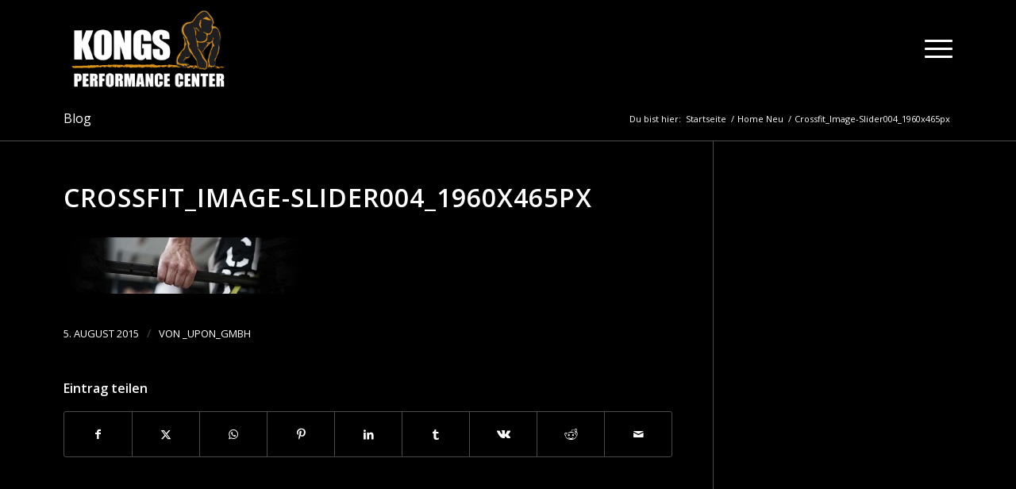

--- FILE ---
content_type: text/html; charset=utf-8
request_url: https://www.google.com/recaptcha/api2/anchor?ar=1&k=6Le4r64gAAAAAMO1iL6vMeUQs6ceu4J5KwEzc8vK&co=aHR0cHM6Ly9rb25ncy1wZXJmb3JtYW5jZS1jZW50ZXIuY29tOjQ0Mw..&hl=de&v=9TiwnJFHeuIw_s0wSd3fiKfN&size=invisible&anchor-ms=20000&execute-ms=30000&cb=gvzui5lib386
body_size: 49487
content:
<!DOCTYPE HTML><html dir="ltr" lang="de"><head><meta http-equiv="Content-Type" content="text/html; charset=UTF-8">
<meta http-equiv="X-UA-Compatible" content="IE=edge">
<title>reCAPTCHA</title>
<style type="text/css">
/* cyrillic-ext */
@font-face {
  font-family: 'Roboto';
  font-style: normal;
  font-weight: 400;
  font-stretch: 100%;
  src: url(//fonts.gstatic.com/s/roboto/v48/KFO7CnqEu92Fr1ME7kSn66aGLdTylUAMa3GUBHMdazTgWw.woff2) format('woff2');
  unicode-range: U+0460-052F, U+1C80-1C8A, U+20B4, U+2DE0-2DFF, U+A640-A69F, U+FE2E-FE2F;
}
/* cyrillic */
@font-face {
  font-family: 'Roboto';
  font-style: normal;
  font-weight: 400;
  font-stretch: 100%;
  src: url(//fonts.gstatic.com/s/roboto/v48/KFO7CnqEu92Fr1ME7kSn66aGLdTylUAMa3iUBHMdazTgWw.woff2) format('woff2');
  unicode-range: U+0301, U+0400-045F, U+0490-0491, U+04B0-04B1, U+2116;
}
/* greek-ext */
@font-face {
  font-family: 'Roboto';
  font-style: normal;
  font-weight: 400;
  font-stretch: 100%;
  src: url(//fonts.gstatic.com/s/roboto/v48/KFO7CnqEu92Fr1ME7kSn66aGLdTylUAMa3CUBHMdazTgWw.woff2) format('woff2');
  unicode-range: U+1F00-1FFF;
}
/* greek */
@font-face {
  font-family: 'Roboto';
  font-style: normal;
  font-weight: 400;
  font-stretch: 100%;
  src: url(//fonts.gstatic.com/s/roboto/v48/KFO7CnqEu92Fr1ME7kSn66aGLdTylUAMa3-UBHMdazTgWw.woff2) format('woff2');
  unicode-range: U+0370-0377, U+037A-037F, U+0384-038A, U+038C, U+038E-03A1, U+03A3-03FF;
}
/* math */
@font-face {
  font-family: 'Roboto';
  font-style: normal;
  font-weight: 400;
  font-stretch: 100%;
  src: url(//fonts.gstatic.com/s/roboto/v48/KFO7CnqEu92Fr1ME7kSn66aGLdTylUAMawCUBHMdazTgWw.woff2) format('woff2');
  unicode-range: U+0302-0303, U+0305, U+0307-0308, U+0310, U+0312, U+0315, U+031A, U+0326-0327, U+032C, U+032F-0330, U+0332-0333, U+0338, U+033A, U+0346, U+034D, U+0391-03A1, U+03A3-03A9, U+03B1-03C9, U+03D1, U+03D5-03D6, U+03F0-03F1, U+03F4-03F5, U+2016-2017, U+2034-2038, U+203C, U+2040, U+2043, U+2047, U+2050, U+2057, U+205F, U+2070-2071, U+2074-208E, U+2090-209C, U+20D0-20DC, U+20E1, U+20E5-20EF, U+2100-2112, U+2114-2115, U+2117-2121, U+2123-214F, U+2190, U+2192, U+2194-21AE, U+21B0-21E5, U+21F1-21F2, U+21F4-2211, U+2213-2214, U+2216-22FF, U+2308-230B, U+2310, U+2319, U+231C-2321, U+2336-237A, U+237C, U+2395, U+239B-23B7, U+23D0, U+23DC-23E1, U+2474-2475, U+25AF, U+25B3, U+25B7, U+25BD, U+25C1, U+25CA, U+25CC, U+25FB, U+266D-266F, U+27C0-27FF, U+2900-2AFF, U+2B0E-2B11, U+2B30-2B4C, U+2BFE, U+3030, U+FF5B, U+FF5D, U+1D400-1D7FF, U+1EE00-1EEFF;
}
/* symbols */
@font-face {
  font-family: 'Roboto';
  font-style: normal;
  font-weight: 400;
  font-stretch: 100%;
  src: url(//fonts.gstatic.com/s/roboto/v48/KFO7CnqEu92Fr1ME7kSn66aGLdTylUAMaxKUBHMdazTgWw.woff2) format('woff2');
  unicode-range: U+0001-000C, U+000E-001F, U+007F-009F, U+20DD-20E0, U+20E2-20E4, U+2150-218F, U+2190, U+2192, U+2194-2199, U+21AF, U+21E6-21F0, U+21F3, U+2218-2219, U+2299, U+22C4-22C6, U+2300-243F, U+2440-244A, U+2460-24FF, U+25A0-27BF, U+2800-28FF, U+2921-2922, U+2981, U+29BF, U+29EB, U+2B00-2BFF, U+4DC0-4DFF, U+FFF9-FFFB, U+10140-1018E, U+10190-1019C, U+101A0, U+101D0-101FD, U+102E0-102FB, U+10E60-10E7E, U+1D2C0-1D2D3, U+1D2E0-1D37F, U+1F000-1F0FF, U+1F100-1F1AD, U+1F1E6-1F1FF, U+1F30D-1F30F, U+1F315, U+1F31C, U+1F31E, U+1F320-1F32C, U+1F336, U+1F378, U+1F37D, U+1F382, U+1F393-1F39F, U+1F3A7-1F3A8, U+1F3AC-1F3AF, U+1F3C2, U+1F3C4-1F3C6, U+1F3CA-1F3CE, U+1F3D4-1F3E0, U+1F3ED, U+1F3F1-1F3F3, U+1F3F5-1F3F7, U+1F408, U+1F415, U+1F41F, U+1F426, U+1F43F, U+1F441-1F442, U+1F444, U+1F446-1F449, U+1F44C-1F44E, U+1F453, U+1F46A, U+1F47D, U+1F4A3, U+1F4B0, U+1F4B3, U+1F4B9, U+1F4BB, U+1F4BF, U+1F4C8-1F4CB, U+1F4D6, U+1F4DA, U+1F4DF, U+1F4E3-1F4E6, U+1F4EA-1F4ED, U+1F4F7, U+1F4F9-1F4FB, U+1F4FD-1F4FE, U+1F503, U+1F507-1F50B, U+1F50D, U+1F512-1F513, U+1F53E-1F54A, U+1F54F-1F5FA, U+1F610, U+1F650-1F67F, U+1F687, U+1F68D, U+1F691, U+1F694, U+1F698, U+1F6AD, U+1F6B2, U+1F6B9-1F6BA, U+1F6BC, U+1F6C6-1F6CF, U+1F6D3-1F6D7, U+1F6E0-1F6EA, U+1F6F0-1F6F3, U+1F6F7-1F6FC, U+1F700-1F7FF, U+1F800-1F80B, U+1F810-1F847, U+1F850-1F859, U+1F860-1F887, U+1F890-1F8AD, U+1F8B0-1F8BB, U+1F8C0-1F8C1, U+1F900-1F90B, U+1F93B, U+1F946, U+1F984, U+1F996, U+1F9E9, U+1FA00-1FA6F, U+1FA70-1FA7C, U+1FA80-1FA89, U+1FA8F-1FAC6, U+1FACE-1FADC, U+1FADF-1FAE9, U+1FAF0-1FAF8, U+1FB00-1FBFF;
}
/* vietnamese */
@font-face {
  font-family: 'Roboto';
  font-style: normal;
  font-weight: 400;
  font-stretch: 100%;
  src: url(//fonts.gstatic.com/s/roboto/v48/KFO7CnqEu92Fr1ME7kSn66aGLdTylUAMa3OUBHMdazTgWw.woff2) format('woff2');
  unicode-range: U+0102-0103, U+0110-0111, U+0128-0129, U+0168-0169, U+01A0-01A1, U+01AF-01B0, U+0300-0301, U+0303-0304, U+0308-0309, U+0323, U+0329, U+1EA0-1EF9, U+20AB;
}
/* latin-ext */
@font-face {
  font-family: 'Roboto';
  font-style: normal;
  font-weight: 400;
  font-stretch: 100%;
  src: url(//fonts.gstatic.com/s/roboto/v48/KFO7CnqEu92Fr1ME7kSn66aGLdTylUAMa3KUBHMdazTgWw.woff2) format('woff2');
  unicode-range: U+0100-02BA, U+02BD-02C5, U+02C7-02CC, U+02CE-02D7, U+02DD-02FF, U+0304, U+0308, U+0329, U+1D00-1DBF, U+1E00-1E9F, U+1EF2-1EFF, U+2020, U+20A0-20AB, U+20AD-20C0, U+2113, U+2C60-2C7F, U+A720-A7FF;
}
/* latin */
@font-face {
  font-family: 'Roboto';
  font-style: normal;
  font-weight: 400;
  font-stretch: 100%;
  src: url(//fonts.gstatic.com/s/roboto/v48/KFO7CnqEu92Fr1ME7kSn66aGLdTylUAMa3yUBHMdazQ.woff2) format('woff2');
  unicode-range: U+0000-00FF, U+0131, U+0152-0153, U+02BB-02BC, U+02C6, U+02DA, U+02DC, U+0304, U+0308, U+0329, U+2000-206F, U+20AC, U+2122, U+2191, U+2193, U+2212, U+2215, U+FEFF, U+FFFD;
}
/* cyrillic-ext */
@font-face {
  font-family: 'Roboto';
  font-style: normal;
  font-weight: 500;
  font-stretch: 100%;
  src: url(//fonts.gstatic.com/s/roboto/v48/KFO7CnqEu92Fr1ME7kSn66aGLdTylUAMa3GUBHMdazTgWw.woff2) format('woff2');
  unicode-range: U+0460-052F, U+1C80-1C8A, U+20B4, U+2DE0-2DFF, U+A640-A69F, U+FE2E-FE2F;
}
/* cyrillic */
@font-face {
  font-family: 'Roboto';
  font-style: normal;
  font-weight: 500;
  font-stretch: 100%;
  src: url(//fonts.gstatic.com/s/roboto/v48/KFO7CnqEu92Fr1ME7kSn66aGLdTylUAMa3iUBHMdazTgWw.woff2) format('woff2');
  unicode-range: U+0301, U+0400-045F, U+0490-0491, U+04B0-04B1, U+2116;
}
/* greek-ext */
@font-face {
  font-family: 'Roboto';
  font-style: normal;
  font-weight: 500;
  font-stretch: 100%;
  src: url(//fonts.gstatic.com/s/roboto/v48/KFO7CnqEu92Fr1ME7kSn66aGLdTylUAMa3CUBHMdazTgWw.woff2) format('woff2');
  unicode-range: U+1F00-1FFF;
}
/* greek */
@font-face {
  font-family: 'Roboto';
  font-style: normal;
  font-weight: 500;
  font-stretch: 100%;
  src: url(//fonts.gstatic.com/s/roboto/v48/KFO7CnqEu92Fr1ME7kSn66aGLdTylUAMa3-UBHMdazTgWw.woff2) format('woff2');
  unicode-range: U+0370-0377, U+037A-037F, U+0384-038A, U+038C, U+038E-03A1, U+03A3-03FF;
}
/* math */
@font-face {
  font-family: 'Roboto';
  font-style: normal;
  font-weight: 500;
  font-stretch: 100%;
  src: url(//fonts.gstatic.com/s/roboto/v48/KFO7CnqEu92Fr1ME7kSn66aGLdTylUAMawCUBHMdazTgWw.woff2) format('woff2');
  unicode-range: U+0302-0303, U+0305, U+0307-0308, U+0310, U+0312, U+0315, U+031A, U+0326-0327, U+032C, U+032F-0330, U+0332-0333, U+0338, U+033A, U+0346, U+034D, U+0391-03A1, U+03A3-03A9, U+03B1-03C9, U+03D1, U+03D5-03D6, U+03F0-03F1, U+03F4-03F5, U+2016-2017, U+2034-2038, U+203C, U+2040, U+2043, U+2047, U+2050, U+2057, U+205F, U+2070-2071, U+2074-208E, U+2090-209C, U+20D0-20DC, U+20E1, U+20E5-20EF, U+2100-2112, U+2114-2115, U+2117-2121, U+2123-214F, U+2190, U+2192, U+2194-21AE, U+21B0-21E5, U+21F1-21F2, U+21F4-2211, U+2213-2214, U+2216-22FF, U+2308-230B, U+2310, U+2319, U+231C-2321, U+2336-237A, U+237C, U+2395, U+239B-23B7, U+23D0, U+23DC-23E1, U+2474-2475, U+25AF, U+25B3, U+25B7, U+25BD, U+25C1, U+25CA, U+25CC, U+25FB, U+266D-266F, U+27C0-27FF, U+2900-2AFF, U+2B0E-2B11, U+2B30-2B4C, U+2BFE, U+3030, U+FF5B, U+FF5D, U+1D400-1D7FF, U+1EE00-1EEFF;
}
/* symbols */
@font-face {
  font-family: 'Roboto';
  font-style: normal;
  font-weight: 500;
  font-stretch: 100%;
  src: url(//fonts.gstatic.com/s/roboto/v48/KFO7CnqEu92Fr1ME7kSn66aGLdTylUAMaxKUBHMdazTgWw.woff2) format('woff2');
  unicode-range: U+0001-000C, U+000E-001F, U+007F-009F, U+20DD-20E0, U+20E2-20E4, U+2150-218F, U+2190, U+2192, U+2194-2199, U+21AF, U+21E6-21F0, U+21F3, U+2218-2219, U+2299, U+22C4-22C6, U+2300-243F, U+2440-244A, U+2460-24FF, U+25A0-27BF, U+2800-28FF, U+2921-2922, U+2981, U+29BF, U+29EB, U+2B00-2BFF, U+4DC0-4DFF, U+FFF9-FFFB, U+10140-1018E, U+10190-1019C, U+101A0, U+101D0-101FD, U+102E0-102FB, U+10E60-10E7E, U+1D2C0-1D2D3, U+1D2E0-1D37F, U+1F000-1F0FF, U+1F100-1F1AD, U+1F1E6-1F1FF, U+1F30D-1F30F, U+1F315, U+1F31C, U+1F31E, U+1F320-1F32C, U+1F336, U+1F378, U+1F37D, U+1F382, U+1F393-1F39F, U+1F3A7-1F3A8, U+1F3AC-1F3AF, U+1F3C2, U+1F3C4-1F3C6, U+1F3CA-1F3CE, U+1F3D4-1F3E0, U+1F3ED, U+1F3F1-1F3F3, U+1F3F5-1F3F7, U+1F408, U+1F415, U+1F41F, U+1F426, U+1F43F, U+1F441-1F442, U+1F444, U+1F446-1F449, U+1F44C-1F44E, U+1F453, U+1F46A, U+1F47D, U+1F4A3, U+1F4B0, U+1F4B3, U+1F4B9, U+1F4BB, U+1F4BF, U+1F4C8-1F4CB, U+1F4D6, U+1F4DA, U+1F4DF, U+1F4E3-1F4E6, U+1F4EA-1F4ED, U+1F4F7, U+1F4F9-1F4FB, U+1F4FD-1F4FE, U+1F503, U+1F507-1F50B, U+1F50D, U+1F512-1F513, U+1F53E-1F54A, U+1F54F-1F5FA, U+1F610, U+1F650-1F67F, U+1F687, U+1F68D, U+1F691, U+1F694, U+1F698, U+1F6AD, U+1F6B2, U+1F6B9-1F6BA, U+1F6BC, U+1F6C6-1F6CF, U+1F6D3-1F6D7, U+1F6E0-1F6EA, U+1F6F0-1F6F3, U+1F6F7-1F6FC, U+1F700-1F7FF, U+1F800-1F80B, U+1F810-1F847, U+1F850-1F859, U+1F860-1F887, U+1F890-1F8AD, U+1F8B0-1F8BB, U+1F8C0-1F8C1, U+1F900-1F90B, U+1F93B, U+1F946, U+1F984, U+1F996, U+1F9E9, U+1FA00-1FA6F, U+1FA70-1FA7C, U+1FA80-1FA89, U+1FA8F-1FAC6, U+1FACE-1FADC, U+1FADF-1FAE9, U+1FAF0-1FAF8, U+1FB00-1FBFF;
}
/* vietnamese */
@font-face {
  font-family: 'Roboto';
  font-style: normal;
  font-weight: 500;
  font-stretch: 100%;
  src: url(//fonts.gstatic.com/s/roboto/v48/KFO7CnqEu92Fr1ME7kSn66aGLdTylUAMa3OUBHMdazTgWw.woff2) format('woff2');
  unicode-range: U+0102-0103, U+0110-0111, U+0128-0129, U+0168-0169, U+01A0-01A1, U+01AF-01B0, U+0300-0301, U+0303-0304, U+0308-0309, U+0323, U+0329, U+1EA0-1EF9, U+20AB;
}
/* latin-ext */
@font-face {
  font-family: 'Roboto';
  font-style: normal;
  font-weight: 500;
  font-stretch: 100%;
  src: url(//fonts.gstatic.com/s/roboto/v48/KFO7CnqEu92Fr1ME7kSn66aGLdTylUAMa3KUBHMdazTgWw.woff2) format('woff2');
  unicode-range: U+0100-02BA, U+02BD-02C5, U+02C7-02CC, U+02CE-02D7, U+02DD-02FF, U+0304, U+0308, U+0329, U+1D00-1DBF, U+1E00-1E9F, U+1EF2-1EFF, U+2020, U+20A0-20AB, U+20AD-20C0, U+2113, U+2C60-2C7F, U+A720-A7FF;
}
/* latin */
@font-face {
  font-family: 'Roboto';
  font-style: normal;
  font-weight: 500;
  font-stretch: 100%;
  src: url(//fonts.gstatic.com/s/roboto/v48/KFO7CnqEu92Fr1ME7kSn66aGLdTylUAMa3yUBHMdazQ.woff2) format('woff2');
  unicode-range: U+0000-00FF, U+0131, U+0152-0153, U+02BB-02BC, U+02C6, U+02DA, U+02DC, U+0304, U+0308, U+0329, U+2000-206F, U+20AC, U+2122, U+2191, U+2193, U+2212, U+2215, U+FEFF, U+FFFD;
}
/* cyrillic-ext */
@font-face {
  font-family: 'Roboto';
  font-style: normal;
  font-weight: 900;
  font-stretch: 100%;
  src: url(//fonts.gstatic.com/s/roboto/v48/KFO7CnqEu92Fr1ME7kSn66aGLdTylUAMa3GUBHMdazTgWw.woff2) format('woff2');
  unicode-range: U+0460-052F, U+1C80-1C8A, U+20B4, U+2DE0-2DFF, U+A640-A69F, U+FE2E-FE2F;
}
/* cyrillic */
@font-face {
  font-family: 'Roboto';
  font-style: normal;
  font-weight: 900;
  font-stretch: 100%;
  src: url(//fonts.gstatic.com/s/roboto/v48/KFO7CnqEu92Fr1ME7kSn66aGLdTylUAMa3iUBHMdazTgWw.woff2) format('woff2');
  unicode-range: U+0301, U+0400-045F, U+0490-0491, U+04B0-04B1, U+2116;
}
/* greek-ext */
@font-face {
  font-family: 'Roboto';
  font-style: normal;
  font-weight: 900;
  font-stretch: 100%;
  src: url(//fonts.gstatic.com/s/roboto/v48/KFO7CnqEu92Fr1ME7kSn66aGLdTylUAMa3CUBHMdazTgWw.woff2) format('woff2');
  unicode-range: U+1F00-1FFF;
}
/* greek */
@font-face {
  font-family: 'Roboto';
  font-style: normal;
  font-weight: 900;
  font-stretch: 100%;
  src: url(//fonts.gstatic.com/s/roboto/v48/KFO7CnqEu92Fr1ME7kSn66aGLdTylUAMa3-UBHMdazTgWw.woff2) format('woff2');
  unicode-range: U+0370-0377, U+037A-037F, U+0384-038A, U+038C, U+038E-03A1, U+03A3-03FF;
}
/* math */
@font-face {
  font-family: 'Roboto';
  font-style: normal;
  font-weight: 900;
  font-stretch: 100%;
  src: url(//fonts.gstatic.com/s/roboto/v48/KFO7CnqEu92Fr1ME7kSn66aGLdTylUAMawCUBHMdazTgWw.woff2) format('woff2');
  unicode-range: U+0302-0303, U+0305, U+0307-0308, U+0310, U+0312, U+0315, U+031A, U+0326-0327, U+032C, U+032F-0330, U+0332-0333, U+0338, U+033A, U+0346, U+034D, U+0391-03A1, U+03A3-03A9, U+03B1-03C9, U+03D1, U+03D5-03D6, U+03F0-03F1, U+03F4-03F5, U+2016-2017, U+2034-2038, U+203C, U+2040, U+2043, U+2047, U+2050, U+2057, U+205F, U+2070-2071, U+2074-208E, U+2090-209C, U+20D0-20DC, U+20E1, U+20E5-20EF, U+2100-2112, U+2114-2115, U+2117-2121, U+2123-214F, U+2190, U+2192, U+2194-21AE, U+21B0-21E5, U+21F1-21F2, U+21F4-2211, U+2213-2214, U+2216-22FF, U+2308-230B, U+2310, U+2319, U+231C-2321, U+2336-237A, U+237C, U+2395, U+239B-23B7, U+23D0, U+23DC-23E1, U+2474-2475, U+25AF, U+25B3, U+25B7, U+25BD, U+25C1, U+25CA, U+25CC, U+25FB, U+266D-266F, U+27C0-27FF, U+2900-2AFF, U+2B0E-2B11, U+2B30-2B4C, U+2BFE, U+3030, U+FF5B, U+FF5D, U+1D400-1D7FF, U+1EE00-1EEFF;
}
/* symbols */
@font-face {
  font-family: 'Roboto';
  font-style: normal;
  font-weight: 900;
  font-stretch: 100%;
  src: url(//fonts.gstatic.com/s/roboto/v48/KFO7CnqEu92Fr1ME7kSn66aGLdTylUAMaxKUBHMdazTgWw.woff2) format('woff2');
  unicode-range: U+0001-000C, U+000E-001F, U+007F-009F, U+20DD-20E0, U+20E2-20E4, U+2150-218F, U+2190, U+2192, U+2194-2199, U+21AF, U+21E6-21F0, U+21F3, U+2218-2219, U+2299, U+22C4-22C6, U+2300-243F, U+2440-244A, U+2460-24FF, U+25A0-27BF, U+2800-28FF, U+2921-2922, U+2981, U+29BF, U+29EB, U+2B00-2BFF, U+4DC0-4DFF, U+FFF9-FFFB, U+10140-1018E, U+10190-1019C, U+101A0, U+101D0-101FD, U+102E0-102FB, U+10E60-10E7E, U+1D2C0-1D2D3, U+1D2E0-1D37F, U+1F000-1F0FF, U+1F100-1F1AD, U+1F1E6-1F1FF, U+1F30D-1F30F, U+1F315, U+1F31C, U+1F31E, U+1F320-1F32C, U+1F336, U+1F378, U+1F37D, U+1F382, U+1F393-1F39F, U+1F3A7-1F3A8, U+1F3AC-1F3AF, U+1F3C2, U+1F3C4-1F3C6, U+1F3CA-1F3CE, U+1F3D4-1F3E0, U+1F3ED, U+1F3F1-1F3F3, U+1F3F5-1F3F7, U+1F408, U+1F415, U+1F41F, U+1F426, U+1F43F, U+1F441-1F442, U+1F444, U+1F446-1F449, U+1F44C-1F44E, U+1F453, U+1F46A, U+1F47D, U+1F4A3, U+1F4B0, U+1F4B3, U+1F4B9, U+1F4BB, U+1F4BF, U+1F4C8-1F4CB, U+1F4D6, U+1F4DA, U+1F4DF, U+1F4E3-1F4E6, U+1F4EA-1F4ED, U+1F4F7, U+1F4F9-1F4FB, U+1F4FD-1F4FE, U+1F503, U+1F507-1F50B, U+1F50D, U+1F512-1F513, U+1F53E-1F54A, U+1F54F-1F5FA, U+1F610, U+1F650-1F67F, U+1F687, U+1F68D, U+1F691, U+1F694, U+1F698, U+1F6AD, U+1F6B2, U+1F6B9-1F6BA, U+1F6BC, U+1F6C6-1F6CF, U+1F6D3-1F6D7, U+1F6E0-1F6EA, U+1F6F0-1F6F3, U+1F6F7-1F6FC, U+1F700-1F7FF, U+1F800-1F80B, U+1F810-1F847, U+1F850-1F859, U+1F860-1F887, U+1F890-1F8AD, U+1F8B0-1F8BB, U+1F8C0-1F8C1, U+1F900-1F90B, U+1F93B, U+1F946, U+1F984, U+1F996, U+1F9E9, U+1FA00-1FA6F, U+1FA70-1FA7C, U+1FA80-1FA89, U+1FA8F-1FAC6, U+1FACE-1FADC, U+1FADF-1FAE9, U+1FAF0-1FAF8, U+1FB00-1FBFF;
}
/* vietnamese */
@font-face {
  font-family: 'Roboto';
  font-style: normal;
  font-weight: 900;
  font-stretch: 100%;
  src: url(//fonts.gstatic.com/s/roboto/v48/KFO7CnqEu92Fr1ME7kSn66aGLdTylUAMa3OUBHMdazTgWw.woff2) format('woff2');
  unicode-range: U+0102-0103, U+0110-0111, U+0128-0129, U+0168-0169, U+01A0-01A1, U+01AF-01B0, U+0300-0301, U+0303-0304, U+0308-0309, U+0323, U+0329, U+1EA0-1EF9, U+20AB;
}
/* latin-ext */
@font-face {
  font-family: 'Roboto';
  font-style: normal;
  font-weight: 900;
  font-stretch: 100%;
  src: url(//fonts.gstatic.com/s/roboto/v48/KFO7CnqEu92Fr1ME7kSn66aGLdTylUAMa3KUBHMdazTgWw.woff2) format('woff2');
  unicode-range: U+0100-02BA, U+02BD-02C5, U+02C7-02CC, U+02CE-02D7, U+02DD-02FF, U+0304, U+0308, U+0329, U+1D00-1DBF, U+1E00-1E9F, U+1EF2-1EFF, U+2020, U+20A0-20AB, U+20AD-20C0, U+2113, U+2C60-2C7F, U+A720-A7FF;
}
/* latin */
@font-face {
  font-family: 'Roboto';
  font-style: normal;
  font-weight: 900;
  font-stretch: 100%;
  src: url(//fonts.gstatic.com/s/roboto/v48/KFO7CnqEu92Fr1ME7kSn66aGLdTylUAMa3yUBHMdazQ.woff2) format('woff2');
  unicode-range: U+0000-00FF, U+0131, U+0152-0153, U+02BB-02BC, U+02C6, U+02DA, U+02DC, U+0304, U+0308, U+0329, U+2000-206F, U+20AC, U+2122, U+2191, U+2193, U+2212, U+2215, U+FEFF, U+FFFD;
}

</style>
<link rel="stylesheet" type="text/css" href="https://www.gstatic.com/recaptcha/releases/9TiwnJFHeuIw_s0wSd3fiKfN/styles__ltr.css">
<script nonce="yvqXo3LwLzY2IgZklBcA7g" type="text/javascript">window['__recaptcha_api'] = 'https://www.google.com/recaptcha/api2/';</script>
<script type="text/javascript" src="https://www.gstatic.com/recaptcha/releases/9TiwnJFHeuIw_s0wSd3fiKfN/recaptcha__de.js" nonce="yvqXo3LwLzY2IgZklBcA7g">
      
    </script></head>
<body><div id="rc-anchor-alert" class="rc-anchor-alert"></div>
<input type="hidden" id="recaptcha-token" value="[base64]">
<script type="text/javascript" nonce="yvqXo3LwLzY2IgZklBcA7g">
      recaptcha.anchor.Main.init("[\x22ainput\x22,[\x22bgdata\x22,\x22\x22,\[base64]/[base64]/[base64]/[base64]/cjw8ejpyPj4+eil9Y2F0Y2gobCl7dGhyb3cgbDt9fSxIPWZ1bmN0aW9uKHcsdCx6KXtpZih3PT0xOTR8fHc9PTIwOCl0LnZbd10/dC52W3ddLmNvbmNhdCh6KTp0LnZbd109b2Yoeix0KTtlbHNle2lmKHQuYkImJnchPTMxNylyZXR1cm47dz09NjZ8fHc9PTEyMnx8dz09NDcwfHx3PT00NHx8dz09NDE2fHx3PT0zOTd8fHc9PTQyMXx8dz09Njh8fHc9PTcwfHx3PT0xODQ/[base64]/[base64]/[base64]/bmV3IGRbVl0oSlswXSk6cD09Mj9uZXcgZFtWXShKWzBdLEpbMV0pOnA9PTM/bmV3IGRbVl0oSlswXSxKWzFdLEpbMl0pOnA9PTQ/[base64]/[base64]/[base64]/[base64]\x22,\[base64]\x22,\x22HibDgkjDlnLDqkwDwr1Hw7l+QcKUw6wuwpBBIhFyw7XCpgfDgkU/w5NnZDnCk8KBciIiwqMyW8OfXMO+wo3DvcKTZ01vwpsBwq0ZCcOZw4IOJsKhw4tdasKRwp15XcOWwowZBcKyB8OVLsK5G8OYXcOyMSTCusKsw696wpXDpDPCt1nChsKswqkXZVklLUfCk8OzwpDDiAzCrcKDfMKQOQEcSsKhwqdAEMOewqkYTMOXwotfW8O/JMOqw4Y0CcKJCcOZwr3CmX5Vw4YYX2vDqVPCm8KlwqHDkmY2EijDscOTwqo9w4XCr8OXw6jDq3XCiAs9Fkc8D8OPwqRraMOyw53ClsKIbsKhDcKowpIJwp/DgVTCgcK3eH8vGAbDlcKtF8OIwozDrcKSZDfCtwXDsX9Ww7LChsOWw6YXwrPCsX7Dq3LDoh9ZR0MME8Kec8OfVsOnw7YewrEJCxrDrGc8w4dvB1DDmsO9wpR2VsK3wocTSVtGwqZFw4Y6dMO8fRjDt38sfMOwPhAZVcKawqgcw5DDgsOCWxbDmxzDkSLCr8O5Mz/ClMOuw6vDgW/CnsOjwqXDmwtYw43CvMOmMShYwqI8w6kRHR/DmVxLMcOTwpJ8wp/DmS91woNjacORQMKYwqjCkcKRwpvCg2sswop7wrvCgMO/wpzDrW7DkcOmCMKlwp/CsTJCAV0iHjHCicK1wolJw7pEwqEbGMKdLMKQwpjDuAXCqwYRw7xrBX/DqcKzwoFceE9nPcKFwrAGZ8OXak99w7A7wrlhCwHCvsORw4/CjcOkKQxiw5TDkcKOwprDmxLDnFPDsW/CscO2w6REw6wxw7/DoRjDnTQhwqsMQgbCksKQFzbDv8KOGDXDrcOvesK1RjfDmsKFwqXCpn0SJ8Ofw6LCigUSw7Nwwr7DqyUQw6wXYggmVsONwrtGw7sQw59pKHN8w6E+woJcUEYTN8Oww4rDt0Baw6dsXQwyQF3DuMKNw4AJf8O9BMOZNcO/CsKUwrXCqRsJw43Cv8K5KsKHw49iIsOncTsLFG1iwpxwwpx1JMO/CXTDqxgrBsOVwqvDt8Kgw547ISnDg8OrbWZlM8KGwpvCnMKzw6TDrcO+wpHDn8Ozw5vCgXBAS8KtwrcbdTgrw43DrhrDg8O2w5XDpsOFYsO6wrjCksKSwo/CiSBFwo0zUcO8woliwoxuw4bDqMOfOnfClXTCvBZMwrokF8OVwrXDj8KWZ8OFw7zCisKEw5BgFjHDrsKSwrXCrMOzS0XDvH1fwobDug0Iw5PCklHCmWFDXnBzRMOwFH1+emLDoXrCkcOXw7PCkcO4JnfCj2/ClCMmcQDChsOIw5d6w49FwpBdwoZuTjbCjGLDsMOzfcOJB8KfdSQHwrfCjG0pw6/CqG7CgMOuEsO8QyvCtsOFwpDDscK8w44vw6XCqMOWwp/[base64]/DrsOiCkpfAEc3VcOCFmwKwpYmJ8KNw5LCv0lUGVrChVbCizwwecKSw7pMZUI8bh/DmsKtw4sDCcKHQcOWTjZzw6x3wp3ClyrCkMKHw4fChsKgw53DigApwoLCgXsCwqvDl8KFacKmw7XCu8K6UELDncKzSMKsIsKcwotxB8OHQHvDhMKbJTLDscOOwpnDhcKCOMO/[base64]/O0RNw7XCvEAMw59ddHPDisKywqfDvMOAw4XDhMOgfMOMw5TCtcKSRMKPw7HDtcOfwprDrlomPsO8wo/DosOHwpp/ChwIM8Ozw4/[base64]/[base64]/DlcKfwqNIw6QGV8O1wpMnwoDCohNuJMO/w7XCuy5cwrfCr8OmNCJsw5tXwq/CksK9wpM8AcKjwpgNwozDl8O8MsKcB8ONw5g7EDjCjsOSw6lKCDnDpmHCgAkew6DCrGAPwqPCtsOFDsKqUBYOwoLDjMKNL2XDsMKIGUnDtUzDoDTDoAs4fMO6P8KnaMOww6VAwqYwwpLDj8Kxwq/[base64]/F0zDgVnDgMKhwrI4wovCnmPDscOVw7AnexklwrIpw4bDnMKbcsKowrbDqsKUwrUUw7DCg8Oiwps/BcKDw6cvw6PCiSMJMyMAw7fCj2EvwqnDkMKbBMOrw41PJMOML8O7wo4cw6HCpMK9wovCli7DqUHCsHbDolTDhsONaVXCrMOhw7E+OFrDqCnCq17DoQ/DiCsLwqzClMKFBGdFw5AOw67CksOFwrcFUMKBFcODwpkBwq99BcKfw73CvcOcw6ZvQMOwaQrCshfDp8K4AA/[base64]/DjbDh8ODwq0Aw7jDqcOFCMKROcOnNsOyA8K2w5/DvMO3wo7DsSvDpMOnXsOTwqQCXHfDmybCscOyw6bCicOXw5rCl0jCiMO3wq0HEsK/JcK7aXg3w51Pw4YHRHQoTMO7BzzCvRHCo8OrRCrCoSrDs0YpCcO8wonCicOaw4Jjw4ISw4heB8O3dsK2FsK6wqcGUcKxwrNIOSfCm8KdZMOIw7bCncONb8KVMj7DsUdaw6EzUSPCoHEmDsKgw7zDkU3DrGxZdMO3SETClSvCg8OsbMO/wrTDq2IlA8OxOsKMwoo1wrPDtlzDjAIXw43DucK5UcO5FMOZw5h7wp1FdcOCEg0Bw5M1LEXDm8Kow5EKGsO/wrLDh0RkCsOuwq/DmMOnw4PDmBY2B8KQL8Kow7M5e2QIw4VZwpzDh8Kxwq4yRiLDhyXDt8Kfw4Fbwq9YwqvCgjFRCMO7b0hrw6PDgErCvMO6w61Qw6bCn8OMP2d9XcOew4fDmsKXJsOVw5NOw6oKwohvGcOqw4fCgMOow5bCtsKxwroiJsK/N3rCsnFywrMWw4pLQcKuOSJdOjXCtsKxby9OEk97wrQewqTCpGTCmjd7w7E4I8KIGcOIwoVoEMKDNnZEwrXCkMKwK8Oiwo/DoT5RM8KQwrHDmMO8B3XDo8O0VcKDw77DmsKTe8OCVMOiw5nDtGMtw6QmwpvDmGdJaMKXZxJKw4PDqR7Ct8OkJsO3X8OFw4/ChcKLSsKyw7nDncOmwpNRXk4Rwo7CssK+wrdMcMKGLMKbwpFyUsKOwpVWw4/CksOofcOzw7TDg8K8FiLDiwHDtcKuw5/CssKrcF5/N8ONW8OmwrEvwokHDQcYNytUwpzCuErCncKJVQ7DlXvDglQUbEfDpzA3LsKwSMOnFkbCp3XDo8O7wocgw6ZWHxHCtsKowpRDA3/ClR/DuW09GMO1w4DDlzZZw6DCocOgPUdzw6PCmMO4bXXCqXYXw6NeasKQXMKjw5PDlHvDjcK3w6DCj8OgwqNVeMOvw43Ck0w2w6/DtcO1RDHCkwg9MhjCsmfCqsOKw4tpciDDgEvCq8OzwrAqw53DinTDrX8bwrfCiQjCo8OgJ0Q4IGPClTnDusO+w6TCj8KZQCvCrSjDh8K7QMOCwoPDgTtAw7BIMMK+bhVrL8Ogw44rwo7DjGECZ8KKBTFRw4TDtMKHw5/Du8K1w4fChsKgw6t1N8KywpFQwpnCqMKNA3AMw5vDocKSwqTCpsOiTsKIw68aEVBnw50OwqRSAGN/w6I9DsKMwr4/LxzDvyRnRHvDkMK9w5PCncKzw6RQbErCsFLDqzvDmsOBcnPDhSHDpMO5w79Kw7TDocKoeMOEwq0vIlVYwpnDucOeJSVnPcO6WsOwIBDCssOawoZGQ8OXMAsmw6nCi8OZScO5w7zCl1jCkEQ1AAF4dQ/[base64]/SsKYPMOBwrjCu8OAdxzDsk90w7fDgcOzwrDChcO2biPDjHTCi8OvwrcZUCXCi8ONw7fChcKBWMKCw4B/Sn7CvnVuDhLDtMOBLxLDrHbDghkewpVWXQHCmn8Hw7fDtgEDwrrCvsOEwofDlhjDpMOSw5IfwrDCicOZw6YQwpF/[base64]/Du8KrwrTCv8OzHTzCvsKNw5PDkkQKwqfCqULDjMOgXcK9wqDCgMKAKTfDrWHCmcKmNsKawonCikh+w7TCkcO4w4NNXMKQJV/[base64]/wolQw50oJ1Ugw4DCjmfDrEQyQsKGOx/CgsKgF0t9N0zDhMOawrnCsS8LScOHw5vClCNcLXjDpEzDoWIjwrdLMMKHw5vCp8KWHgcqw6PCqgDCqCNjwowtw5vDqUMqa0QHwpbCvMOrIcKgE2TCi1TDnMO7wpTDiDgYFMOhai/DvxTDrcKuwpZCdWzCqMOGUkdbESzChMOwwopkwpHDgMK8w6bDrsO5wpnCh3DCqFsrXGFxw7DDuMOmUA/CnMOiwrU7w4TDjMOvwo3DkcO3wrLCuMK0w7bCj8KMPcOOQ8KfwpbCjV9yw63ChAUtZMKXKjsjH8Ocw49OwrJkwpLDucOFEUZjwpcOZMOTwpR+w7bCoXPCgyXDtiUcwr3Dm0pnw5sNFxbCn0PDnsOyMcOYWCMvfsKaasOxKxLDox/[base64]/AMOwUwkWFsOBw7HCpsOZwoZlEVXDm8Oqw7/[base64]/CsjUswqc6OhhRYsKmw4vDgyTCmQbCqA8/w6/CjMKMEEbCuRRUdFnChWLCt1JcwqJgw53DpsKAw43DtVvChMKBw7XDqMOjw5lTLMOZDcOlCDpNL1oqQMKhw61Qwqdywp5Xw4VswrJrw4M6w5bDi8OfAhx5wpd1RSjCqcKDXcKqw4bCrMKaEcO1CjvDpDjClMKmZQnCgsO+wp/CusOsJcOxWMO5bMK2S0fDgcOYQUxqwpdybsORw6oZw5nDt8KtJUtQwrIXHcO4ZMKCTBrDpTDDssKce8OlScOWesK2EXkIwrd1w5gtw5MGWcOfwqbDqmHDiMOxwoDCmsKkw4nDiMKywq/DpsKjw4LDih4ySC5LLsKrwpQuOFPCnwTDiBTCscKnSsKow70qUsKFLMK5DsK1UFE1d8OKBAxFExfDhhbDkCM2HsOtw6nCq8Ksw7QUOUrDomQLwpXDnCLCuV9iwq7DgcKkMzTDmVXCocO8JmXDj3/CtcOnEcOSXMK7w5DDqMKCw4s0w7fCqsKNeA/CnwXCqGfCvU5Xw5vDvWgtaHwVLcOMfcK7w7HCosKYWMOuwrEWJsOWw67DmcKuw6fDt8K8w53ChDrCmVDCmHJvInTDuzPDniDCusO6CcKMZVYHBWzClMKSHVLDq8Osw53DrMOhDxIGwr/CjyjDtcKlw5dBw5glKMKxEcKSVcKZPQPDt0XCscOUO19fw6pqwqFlw4bCuGslPXl1TcKswrNcainCsMK/VMKjOcK8w5NFw43Djy7ChGXCribDmcKTcsKtL09IGh9vfcKVNsO/BMO9JVocw47Cr2rDkcOWRMOWwpjCusOww6p9ScKgwrPCsifCscKEwrzCvxB9wopew7TDv8Kkw4nCmlvDuTQKwpPCn8Ksw7IDwrPDsR4MwpDCkGpdNMOAb8Ovw5E0wqpYwovClMKJQw8Gw5ppw5/Cm1PDj1PDhG/Dk1svw4ZlRMK3d1rDrx0xUHoxZ8KEwqrClhY1w6DDocO6w4vDu1tFMG01w6DDt3fDnF5/PC9pe8Kywp80esOww6TDsAkmF8OVwpPCj8O8b8OdIcOLwoJKRcOHLzA2ZMOCw7vCmcKLwo15w7kUXGzCnS3DpsKCw4bDk8OldRh7cWJfEkvCnxPCszLDtRJcw5fCkU3Cu3DCvsKTw5wAwrg9MHgdE8ORw6jDjxIowo/CrgxPwrbCm284w58Gw7Naw5smwqbChMOvLsK5wpN3QV5sw4jChlLChMK2QlpRwoXDvj5iBcK5CAwSOzxPEcOtwpzDqcOVdcKkwofCngTDjTPDvS49wo/DrADChxPCusObflV4wq3CujvCiirDqcKPEjkVYsOowq5bdD3DqsKCw67CiMKVd8K2wr43aw0mbg3CpiXCl8K6GcKMbUTCvm9sX8KHwotww5F8wrvCncOUwpbChcKHWcObZR/DvsOEwpnDu3hmwq0FacKpw7hXRcO1KHDDlVrCpDAUA8KnRHPDpcKqwofDuwbDpijCg8KMXH5MwpTCgnzCoXXCggVdcMKkRcOMJ2TDpcKkwrbDoMKCUVbCm2caP8OTCcOlwqhhw67Ct8KCLsO5w4zCsDXDuCPCmnADesO8WzcOw5bDg1xXT8O2wrPCrn/[base64]/CvBgtUWMJwpLCgivDvsKmUisyH17DpMKcXX7DsB3DpU3CosK/w6zCqcKXAEbClyJgwqdhwqVtwrA9woBvHsOSUUt3KGrCiMKcw59nw6AkN8Ojwol5wqXDpF/CpMOwbMOaw5vDgsKsV8O/[base64]/DiAfCgsKybjNSw60WwrRVUSDClS/DksOSw60lw7HCjA7DngdiwpDDnQdbCk0Wwr8FwqjDhcOQw68Uw7lDRMOTaGcXIhdFY3bCu8KNw6UQwos9wqrDmcOwasOeccKIXW/CjkfDk8OPXisECjJww71LE3jDssKiVsK1wovDgWXCjsKjwr/DscKNw5bDkwHCncKMckjDncKlworDnsK/[base64]/DvxZfwprCtUI7wqPDrF9iLsOJwqpQw6HDkRLCunAfwpzCo8Oiw6rClsOGwqUHAmt2AWHDqFIKTMO/TSHDgMKReXAoP8OEwqM9USYnKcOfw4DDsR7DusOAYMOmXMOXF8KHw5pWRyknVj0sSQNswq/DjEs1FDBTw6cww5Qww6jDrhdWZgFIGkXCmMKOw4JEDxkfPMOswpvDriPDl8ODC27DlhxbEjJgwqzCvQIbwoMhQW/ChcOgwoPCgDvCrCTClAQtw6LDlsKZw7Ejw5J4eA7CgcKTw7XDn8OSbMOqIsOnwqdhw5cKcyjCiMKlwqXCkiIyd2nCvMOISMK3wr5/wr7CoGhhI8OWPMK8Y0jCmBEpOlrDjlXDjMOGwoAnQsKzf8Kaw6l4N8KjPcO+w7nCtSTChMONw6h2P8OjVGptBsO3wrrDpMOLw4XDgG50w6A4wqDDhX9bLjFxw4/CvBvDmUxPbTsHL0l9w7zDlSFzFix1eMK7w4N4w6PCksKJUMOgwqdNB8KyFMKuYVpww4zDpg3DrcKnwrXCg2/Du1bDqikMXxArQyxoWcK9wpZmw4xAMQYcw6HCjj9Cw6vDnWJ0wq0kIkbDlxhPwprDlcKsw5QbTkTClX/Cs8OZFsKvwp3Du2A5J8Kpw6PCscKbaTp4wovCtsOLEMOuw5/DpnnDlk8yRsK9wqjDksOhdcKhwp9OwoQ/[base64]/CvwrDojrDlELCnkcjVcOyK2FgH8KZwq7DsyUYw63ChArCtsKBLMKLcgTDqcOrwr/Cvz3Dk0V8wpbCsV48Y0gQwqpSIcKuKMKTw67DgVDDnETDqMKISsKHSB0UXkFUwr7DhMOGw7XCq1JofSbDrQIeIMOPWw9VQETDj07Dv31QwrBuw5ckfsKtw6Vyw60Kw65oTMOtDjI/[base64]/DrWHCmsOfScKCw7zCgMOzVsKQSsOlYS3Cu8KTZXDDvsKJGcKGcT7CtsKnS8OKw6cIAMK5w7HCgUtZwo8mWAkUwrHDhEPDqcKaw67DlsKSTDJ9wqvCi8KZwpvDuybDpxVmw6guT8OmMcO3wq/[base64]/Cv8KiUQdefSwEXgfCpMOyEMO9w7VsDsKnw6xONWzCnBjDsFLCu1XDrsOnfE/DrMO3IsKAw7h7SsKvJk7DqMKKOH1occKKAANNw6JTXsK5XyXDi8O0wq3DhjhqRcKhThUmwqgew77Ck8OGJsKNcsOxw7xxwrzDjMKZw6XDgDs9LMO4wqhmwpjDt0MAw4LDkzDCksK0woImwr/DgxXDvRlaw5t4aMKVw7XDi2/DkcKlwrjDmcOBw6pXIcOfwpYjP8K6UMKlYsORwr7CsQI5w65wQGouBUAyVS/Dv8KmNELDjsOWf8OPw5rCgxjDiMKXLhMqWMO5HGQtTsKbKynDulwlL8Kfwo7ChsKxMX7DkknDhsOKwo7Cr8KhUMK8w6jCm1zCj8Kfw547wpcUDlPDiD0Qw6BewpUdfXBswozDjMKbOcOlCXHDgh4Fwr3DgcO5w4/DvEFOw4vDvcKjWMONeVBkNx/Di1RRZcKIwqzColYMbRtNUwLDiFLDpgJSwqIYCAbDowLDrTEGPsOlwqbCukLDm8OacWtAw6J+YmFcwrjChMOLw4gYwrA2w5V6wqbDszUTW1DCj1M6b8KTH8Kmwr7DoiXChjTCvgZ/UcK3wrpGCSbCjMOFwpzCgHTCusOTw43CilhTBjrDviLDnMOtwpMrw5fCh11Ewp7Dg00Mw6jDixcwHsK8Z8KtJcKEwrRxw6zDssO3OnzCjTHDuTPCuW7DmG7DvT/ClCfCssKtHsKuHsKwR8KafH7CmXxLwpbClG5sEnUeaizDt3vCtQfDtMOMTEBQw6cvw6tGwoTDucO9dRwmwrbCj8Olwo/ClcKzw6rDiMOEf0PDgB4QDcKRwpPDh28wwp1TQ1DCrjlLw7jDj8KIax/CpsKiZsOGwoLDiEozGcOnw6LCrwQYasONw6Aiwpdsw7/DtVfDoR81TsKDwro/wrMww7QfPcKyeW/[base64]/Di2otw5nDgm4hdizDihTCpcKxwr/[base64]/w5ckw7ZAMTDDgcO1Z8KhRg0/woh7B0zCpsKvwq7DjMO4HVLCsQXCqMOyQcKbA8O1w4rCpsKxOFtAwp3CosKOAsK/OCzDrVTDr8OQw4QhJmzDpi3Cq8OywoLDsVoncsOjw6wHw4EJwo0LeDRKJQw2w7DDrxUsAcKQw6plwqt8wrzDvMKUworCiF0ww48QwrATMld5wowEw4QlwqLDpkkSw7rCtcK4w7RwbsKVAcOswoscwq3CggDCtcOyw5fDjMKYwplPSsOfw6AIUMObwq/DrcKNw55tVcKiwqFfwoPCrTHChsOCwqNTNcKcZnRKwoLCn8K9JMOpPUAvRMKzw5lnJsKWQsKnw5E8J2UeT8O7PMKvw41NOMKmCsOxw6Bvw4XCgBPDvsOdw7TCqXLDtcOjLX/Cp8KyPsKBNsOAwoXDqipyCsK3wrrDvcKvSMO0wr0hw5/CjBoAwpoGK8KSwpbCksO+ZMOcX3jCvXkPbXh1EnrCpybDlMKrc21AwqDDnGMswo/[base64]/Lk0ywpvCusOhwr3DrSxyeW3CkVhfBcKdTkvCr0HDi1LCjcKeW8O2w7/[base64]/CuVAsDMO5aEHDrcKuJFPCosKeFMO3w6tbWUTDgDpOdHzDrDdrwpdew4DDomQuwpEHOMKfTkw8M8Oiw6YvwrB8ehFyBsORwpUTecKuYMKtVsOxIgHCvcO/[base64]/DqsOiS3/DkUbCrMKHfMKZOCoPMG/DhnkQwrbCv8Kjw4HDisOjwqPCtGPCg3HDhE3DjDzDh8OUWcKaw4gNwrB7KXp2wqnCkFdCw6BzF1hkw4pkC8KSCwXColBtwqQrYsKMGMKtwqJCw7rDr8OuYMOnDMObJV8Sw6nCjMKteVtKe8K7wrJywoPDoDXDt13Dg8KawoIyURgBRVktwoR6wow/wqxvw5pWd0sLO3fCnwNgwoI4wpcww5zChcKHwrfCowzCj8OjJh7Dl2vDq8K5wp87wrkSEGHCjsKZCV99ZWo9FDbDoB1aw63CkcKEZcOCZ8OnSTprwpg+w4vDtsKPwoREFsKSwp8DIsKew5o8w6YeJgw5w5TDkcO/wrDCucKrX8Odw5cfwqfDpsO+wqtPwrMEwo7DiXITcTrCksKHU8KLw4BZRMO1VMK2fQnDqsK3EXEaw5jCicKHfsO+GDrCmkzCq8KRUcOkFMOPWsK2wospw7DDiURJw789dsOLw6/DnsK2VDEkw4PCqsOTL8OPb3tkwoBWW8Kdwo5uXcOwOsO8wpRMw5fDrnVCO8Kpa8O5BFnDh8KPBMOww7rDsSsVYCxcWUV1GxEhwr3DnTx/csOqw67DlcOTwpPDp8OXfMOCwqTDrsOsw77Dkg95fMO6aAjDg8KLw5UWwrzDocOiI8K2WhrDhhfCh0B2w7/Cp8KBw6NXFzEmMMOhFk/CqsO8wr/CpWJlKcKVa2bDjC4Yw5/Ch8OHdxrCvy1ow6bDlljCgwB2fhPCmAxwRT9WbsKCw6PDrWrDsMKAdjkdwrxFw4fCoFtcQ8KzPBPCpyA1w5/DrUxeUMKVwoLCmxkQQDXCnsOBTglSIR7CgFoNwr8Ow5ZpIVN5wr0/AMKcLsKDITtBBUNLwpbDpMKdSnHDrSU9SW7ChVN5XcKAJsKewopMVF1kw6Aiw5nCjx7DtsK6w6pYbWbDjsKgWG/DhyENw5p6NDVyFAJ1wq3Do8Oxw7vCgMKIw4LDtl7CvHJvA8Onwrs7FsONDl3Dom1/[base64]/DoMK1w6NHWMOdwpvDqMKzwpDDgnPCoA9WSjbChcOkaQcrw6ZEwrFBw5XDiS5HJMK1EGMVb13Du8KNwrjDkTZXwpkfcEA6Imdnw7UNUxcrw7pLw5A6WBtnwpPDu8Klw5LCrMOJwo13OMO9wrnChsK/DwDDqHPDncOXX8OoJ8OWw7TDpcKcWCdzRFXDkXIPC8O8VcOHb2wJFm4cwpZOwqfChcKeXicZPcKwwobDpMOoDsOUwpfDmMKNMEjDqllhwowsAEoow6how7jDr8KPJMKUcAMHRcKXwooaT1V1fXrDk8Ogw4MTw4LDoCPDnhU0WFVcwr5kwoDDrMOSwocSw4/ClzPCqcOfCsOIw7PCksOceBTDpTnCssOswr8BUFAqw4Yjw715w5vCmiDDgnEpIcO9aCFewpjCijLCncOwMcKMJMOMMMK5w73CiMKWw6RHESxww4rDjsOXw5TDlcOhw4gQesKcecOlw7FewqHCm2DCmcK/w6PCm3jDgGh7PyfDtsKXw5wrw7XDm2DCrsOcd8KvN8K+w6XDqMO8w519wrnDojTCtcKQw4PCgGjCl8OKA8OKLcOGaj7Cq8KGZsKSOX9YwrEdw4LDkE7DiMOXw65PwqUXcm94w4fDncO0w4fDvsOWwpzDnMKjw505wptlL8OTSMKPwrfDr8K/w5HDucKiwrEhw4bDmydwb0M7fsOTwqEvw4XCsmjDozXDpsOawpjCtxTCoMKawrZXw5jDvHTDqj0Nw6B4NsKeW8KBVUjDrMKkwpkSGMKIVjU/[base64]/[base64]/[base64]/[base64]/DjBnCrsKmw4dfwrnDgUcswrk8wqzDsTPDsAHCusKBwrjDuhHDgMKDw5rCqcOtwpxGw7fDiFMSYRdwwrd4SMKhfcKKOcOIwr8maS/Cv2bDhAzDscKudE/[base64]/DpTgPw5/[base64]/w6Qvw4UUAMKCHA8Sw7RZw4/CisKeemsEwpvCpmMZAcKMw7bChsOEwqwNT2/CnMK1UsOhQSbDiDHDtXbCtMKbIzfDgBjCp0LDusKOw5TCkkIOPE0+fXAzesK/VsKRw5TCqEXDo0UQwprChGJFHXXDkR3DlMOpwoXCgnQ4ccOkwqwlw5ZywoTDisKZw7A9Z8OtOCccwrZ6w5vCpsK1ezICOycRw6N9wqIbwqrCrkTCisKwwqUBLMODwonCqGnCsDjDrsKGYjvDsltHIyrDgMK2TSc/Sy7Dk8O6cjVLScOZw7hpFMOqw6fCi1LDt1Rhw7daOkdGw648RnHDjWLCvgrDhsOOw7bCugMcJBzCgXEowozCtcODfEZ2Xk/DjD8Wc8KewrjCrmjCjTnCqcOTwrHDkTHCuV/CsMOswoPCu8KWYcO5wrhYdzYIUWPDlUXCmGt1w7XDiMO0AwwYGsO7wqHCmEPDr3J8wrPCvnZ2fsKHGgnCgDTCsMK9LsOCBgrDrMOnUcK3L8Kmw5LDgBYrCyDDqWcRwoJcwoXCqcKoUMKgG8K1MMOLw7zDu8O0wrhfw6clw5/DpXDCkzYLVkJ9w6Izw4TCjA9fcWd0dDFgwrcXdHpfLsO6wo/DhwLCiQcGD8K5wplhw7MFwo/DnMOHwqlJEkjDosKWCXbCkVEvwoFRwqvCisO4fsKow6NWwoHCsmJrIMO5woLDjDHDlF7DgsOYw4prwplUKXdswo/DrMK2w5vClxp5w63Di8OIwq9MQFZLwpPDnjPChg9Rwr7DmiLDhx5Pw6rDoF7Clk82wpjCkh/DjsKvccOdRsKQwpHDgCHDocOPBsOcb2BswpvCrDPCk8K+w6nDqMOcS8KQwpfCun8fDMKWw4nDoMKZXMOWw7/CjcOaH8KRw6hpw7xmMT0ZWMOiE8Kxwocrwrg5wpxFVGVJLkPDhQbCpcO1wootwrcWwoDDvF9sESjDlHocYsOQC3g3f8OsZ8OXwr7CpcOjwqbChm0SE8Obwr/Dr8OvbzXCo2UVwqrDmMO+IcKkGRQRw5rDsAwGeg9aw7Anw4RdO8O2O8OZRWXDicOYIHjDoMO/O13Dl8OiFSJkODY9f8KVw4Q6EnZ7wrx9CiPCjFcsDyRGTmQaezvCt8OHwqTCh8OLeMOULFbClTTDvcKkWcK3w6XDpTMiNh4Bw6jDmMKTajfCgMK+wpZzDMOcwqIbw5XDtTLCpsK6OAdMLjA6QsKKcmQnw7vCtgrDp17Cg27Cr8KSw4XDv3ZWcQcfwqDDv2J/[base64]/DrX4Owq3DnFYzb3A7B8OzYgddw4DCqmfCscKBeMKHw6HCgyNqwpdjZVkpTn/Du8Ojw5BAw6rDj8OMZWN3csKfRSvCvUjDs8KlT0deFmDCncKMCQFpUgEPw5s7w4jDih3DrMOuH8OyRE/DsMOhFznDisKgIzgzw4rClULCk8OIw4LCm8OxwpUPw6jDmMOZVA/DhmXDtWMAw58CwpDCgRUUw7XCh2jCkBQbw6nDnnxEN8Ofw5jDjAbDhCYfwogHw53DqcKnw5hcTnVqF8OqBMK/MsKPwqR2w6bDjcKTw6EFURozGsOMHBgwZVsiwrLDiy3CrxNFcTgdw4vCpxIHw7rCt1llw6PDkgXDjsKRZcKUA1BRwozCpMK5w6/DgsOgwr/CvMOSwoHCg8OdwrjDiFjDgHIAw5UwwofDjl3DgcOjKH8SYg8Dw7sJBVZtw5cLJcONGkRMcmjDnMOCwr3DusKyw7hKw4Z9wqpDUnrClHbCgMKPcRZBwoQORsKdbsOfwpwlY8O4woEyw5IhGkMTwrIGw5liJcOoBUnDrirDiDMYwr/CjcK6w4XCisK4w4/DkVvCg2TDgsKLa8KZw5zChsKgNsKSw4rCjSZVwqgzMcKrw50gwoduw47ChMKdPsKmwpJNwo8JaHPDqMO6wrbDpkElwpzCgsOmCcOGw5AuwrTDv3LDssKIw5fCocKecznDhD7Ci8Oqw6cjwovDp8KgwqdWw5QZF3PDhGDCiAjCp8OzY8Ozw6MpKQ3DiMOswoxsDQ/DpsKLw6PDuATCk8OQw5nDmsKDKWd7dsKLCgjCr8OPw7IZEMKRw7tjwogxw6LCn8OCF2vClsKfaSgSG8OQw6p1aEBrEkTCgl/DnCoZwoZuwohYJR8CAcO1woxYFArCjhPDjW0UwotyQTPCi8OPB0/DqMKFb3LCicKGwrU7AwFZTSYFHEbDnsK1w6XDpV3CnMOEFcKcwq49w4QYacO5w51xwoDCo8ObQcO0w5AQwq1IMMO6G8Kxw7JzDcKsJMOzwrJewrMzTTRjQUIldsKJwq/Dhi3Csnc9D3/DisKOwpXDiMKzw6HDtsKkFA5+w6c+HsOOKEDDrMKew4QQw4jCucO9FcO+wo/Cr1guwrvCq8OPw6hnIRRswonDosKkZgZtHW3DksOPwpvDhhV+b8KuwrLDpMOGwrnCq8KDbyPDu37CrcOOHMOrw71PcUg/XhjDokIlwrHDkitlcsO3wrDCosOQUnsMwq0jwpnDuCfDoXExwpEZZcKYLhJcw7/DlVjCiCRCZETCqxF2WMKvMcOXwqzDqBBPwoV8WcK4w7fDp8KTWMKuw5rDucO6w4J7w79+bMKqwpvDqcOfKAd9fMOkU8OCecOXwqRzR1VEwpd4w7kSdAICKwLDjGlfX8KtWnkpV2Mfwo1/D8K6w57DgsO9Kh0tw6JKJMKAHcOfwrJ9Y3PCnmcRQsKxXBHDvsOJCMOhwqV3HMKaw6HDqjw6w7Elw7BAd8KIbVHCrMKZAsKnwrHCrsOVwqoRGnrCuEnCrRANw41Qw4/Cm8KBOGHDg8OWaE3DlcO0RsKAd3vCiSFHwoxKwojCjhUCLsOYEjcuwqsDScKlwp/ClRjCi0nDsifCpMOxwpbDlsKUZsOabGEJw5BXJF9lSsKhf3bCv8KJIsOxw5ETNzzDjnsLW1jCm8Kqw608bMK5Gi5/w4MBwrU1wqxGw5LCkC/Cu8KAYzEQbcKaXMO1fsK8R0dLwq7DvUgKw40cSRDCjcONwqQ+fWUtw50qwq3ClsK3ZcKkGis6UVbCscKiUcOVQsOCUHcpPWjDh8K4C8ONw4fDiTLDsn9PYG/DsT8gTnwvw6/DqxLDoyTDh3PCr8OzwpPDr8OKFsKkIMO/wpB1fHUEVsOGw5zChsKsFcKgNnBiAMOpw5l/[base64]/CMKkE8Kya23CtMKBwozCkmPDt8OAw5BEUmkOwrEtwqPCkWRfwr/DqVwFbxrDgcKGNTFIw7NzwoISw7DCqR17wrPDsMKnOg8eLR1Yw7xewrrDvxJtcMOPSS0Xw7jCssOUf8OpIlnCp8OuAMKOwr/DmcOZNh1Zf0k2w7PCu1c5wprCqcKxwoLCs8OLAQDDlXJ/GC9GwpDDt8KRWQtRwobCvMKiem49WsKxPwQZw6IMwqRPGMOFw6Mzw6TCnB7CqsOUMsOSLF8/C2EoecOlw5A+T8Ogw6RcwrIweWcYwprCqE1mwpLDt2rDlsKyPsK/wqZHYMKiHMOVHMORwoPDn1NDwqvCocOtw7wVw5rDm8Ozw73CtELCrcOHw7ccGTDDjsOaXyF5E8Kuw4Q9w4YYBwxbwpUUwrkUezDDmQYuPcKUMMO6acKHwp03wowVwrPDpFtyaEfDi0ENw4BKEh5/[base64]/DqxDDlQEmAcKDeQdYw6fCtcKoRMOkw4Vow6FPw5/Dv0DDj8OnB8OMXFBlwpJhw6hUUVczwppHw5TCpAAMw5lQXMOcwr3DjMKnwptRXcK9EAJ5w5wYScOawpDDq1nDqD4rbCQawqEPwrrCusKuwovDqMOOw4rDs8KcJ8OywrTDpwEGeMOCEsKPwpN5w6DDmsOkRF/DpcOLPlrCjMOJVsKwBQFew6PDkhPDpEvCgsK+w7XDmsOnd3JgAMONw654d3pywp/Djx0ddMKyw6PDr8KoF2nDsDQnZQTCm0TDksK/wpTCrSrCjcKZw7XCkGDCliDDjkopTcOESXx6PRLDjT10U3VGwpfCt8O5SlVlbSXCisO2wp5tI3UaRTnDpMKEw53Du8Kqw57DsC3Dv8OMw57CmlZ+wo3DusOkwp7CjcOUU3/DgMOAwoBtw7gywrDDgMOdw7Vzw6duGFpFGMOFRirDsAbDmsOedcOAOMKxw7LDtMOqNcOiwol8WMKoK2jDsxIbw715UsO+YsO3RWcRwrs5KMO0AjPDs8KLAgzDqcKhD8OPaGLCmERdFDrDggnCn2BbKsOGIn53wobCjBLCm8OTwr0ywqZjwpTDnMOiw4ZYaGfDp8OQwo/[base64]/[base64]/[base64]/DnWXDlEhNwokww5ksw58NDAlGFWZ4CsO8JsObwoIUw6HChlNhAiQ+w5fCmMOVGMO7RmoqwqfDscKdw7LCnMORw4E1w4TDscOpJcO+w4DClsOnZC0nw4TCgGjChGDDvxTChU7CryrCky8nBDgywrZrwqTDtHQ1wq/ChMOMwrrDqMKnwr83wp15RsOnwrAAdQUPwqVkHMOmw7o+w4kaWSJTwplaJ1TCncO7Zi1VwrjDpjPDssKGw5DCi8K/wqrDtcO6HMKJecK/wpwNEzNZBTPCicOMZsOvY8K6BcKkwqHDs0fDmSnDvw1+ZHQvO8K+AzvCjj3Dh0jChsOUK8Oac8KtwrELcHXDvsOnw7bDnsKOGsKWwpVXw4zDm3fCvB5ENXNwwpTDr8Oaw7LDmcOfwqw2woVYN8KZFH/CgcKrw6gawq/[base64]/DnGTCnsKFewM7c8KibcKww7PDkMKBQMK1RTVsXwgRwqvCn2PCjcOjwoTCusOSVcKDLw3CkhVXwoXCpsOdwoPDhMKvFhLClwQvwozCp8OEw4JcImLChTATw4RAwpfDijx7NMOQYSnDlcKcw5tmUwAtN8Kpw4oawo/CpMOVwqY/wpDDpClxw4hqLsOpdMOvwpNSw47DosKdworCsGxCd0nCuXhLHMO0w6jDi0ErdsOsO8Kyw7/Cn0RWLyXDh8KWGDjCrz0iM8Osw5fDmMKCT3fDoifCvcO9L8O/JUzDo8OJF8OiwofDoDhHwqrCv8OuNcKAbMOnwpjDozMVVUDCjljCs05uwroKworCo8KEAcOSY8KUw5oXeFQvw7LCrMKgwqDDo8OAwrc0b0ZGDcObMsOawoZcbSNTwq5fw5/DtMOZwpQSw4PDphVOwpLCuRUNw4/DqMOpMVTDlMOUwqZnwqLDpgzCliPDnMKcw45LwpXCj0PDlMORw4kIS8KSaHHDn8Kmw5xEL8OCGcKmwplcwrQhCsKew5Zow5olCxHCr2RNwqlvWhbChBRVIwfCgw3DgEsKwpQOw4jDhl9dWMOuQsKkFwLCt8K3wqrCmGt8wo3DlsOiEcO8N8KMWl8Uw6/Dm8KgBMO9w4sjwqIhwpHDrT/CqmEGZWQfUMOswqE3E8ODwrbCrMK3w68mYXdWwqHDkxXCkMKeZnd/G2/CiyvDgSI8fnRYw5LDvE18U8KWSsKTPhrCgcO0w4vDpEfDkMKUUVPDqsK5w758w7RUPAhWVXTDqcO5GMKBUm9cTcOOw7law43DiALDnAQ2wojCiMOACMOkH2TDqyxzw458wo/Dg8KMWRXCjFNCIMKHwoPDpcOdQMOQw6nCh1bDtEw4UsKMMTJ9QMKbQsK0wogew7AjwofCucK0w73Ch34Pw4LChmF+RMO+wqJiDcKlOUctWsOow5XDh8O1w5vCmVfCtsKLwq3CpXbDtFXDpj/DkMK3I1fCuinCkQ7CritvwrV+wq5owrnDswwpwr3Cs1lxw6zDnT7DllTCihHDtMKDw6INw43DhMKyPkPCjWXDmRdkDSbDp8OawpPCm8OwBMKYw7g4woPDnyEnw4XCsVheZcK4w4TCh8KgOsKrwpwrwqHDk8OiSMKdwqDCoj/[base64]/[base64]/w5IBC8OvYnHDiMOmwpbCl3jCn8OUUcOUw7MDMURxBABWaCV/wo7Ci8OvYVA1w6bCkCFdwqlQQsOyw7XDn8KEw5vDrmM6eGAtRSpNNE1Pw4vDhy4QWMKmw58WwqnDmRZ6TMObB8KIAMKZwoTCpsOidEVxQQHDuUclPcOSAl/CgCAFw6jDjcOwYsKDw5DDlEHCq8KxwpRswq1ASMKPw4nDpcOGw65iw6bDs8KGwrjDsAnCtDDCtm/Cg8Kfw6fDrxzCl8Obwq7DvMKzHH02w6tcw75tY8O0aQ7Dr8K4THbDoMOPDzPDhDrDhcOsWsO4dgE6w4XCsGwMw5o4w6cQw5rCvgLDmsKQJMO8w6IscmE0L8OJGMO0GmLDtyJFw5dHe0Vlwq/Ch8ObbwPCpmzCusODBwrCvsObUDlERsK0w7PCijhlw7TDgMKGw47Cl1IodcOnYQsWTwIdw6QoV11RfMKtw4FEH2tjTmvDpcK+w5fCqcKAw7pmWxojwoLCtA/[base64]/wpcmCsOiGUYON8OQwqzCs8K1acOew5dCK8KJw4ZfInHDlxHDn8Ozw4sySsKww4toIltZwowHIcOmQMO2w6AZTMKmEwswwp3ChcKswr9Sw6LDpMKtHE3CtzPCv2UNeMKOw68Uw7bCt3UxFTk5JEwawq8+fHtIKcOeE3cUT3fClsO3dsOSw4TDksOZw6nCjgM5FcK+wp/DmU0aPMORw7h5GWvDkCN0fhk/w7nDj8OWwrnDtGbDjABOCcKJR106wofCt1t8wqfDix/Ct0FTwpHCrnMlAj7DiFFpwr7DglnCt8KkwooAVMKPwoJqCz7DqxrDnk9FD8Kcw5Q8f8O4HAo4bSo8Ig3CkShmBMOxNcOVwrUJDksnwqkwwqbDq39GKsOWacOuXgnDrGtgWsORwpHCvMORL8Ozw7piw6LDsQ0fJ09wOMKJNkzCu8K5w4xePcKjwpYiJyUOwoHDlMO0w7/[base64]/w5tkwpHDkiMWwpbDh8KNw4/[base64]/CkSFwwr7DosKEEcO8wo9oLMKnwpzDvcOKw5vDpSXDnsKow71WKj/Dm8KMTMK8HsKgbylCITtuGyvCqMKxw5PCvVTDgMK2wqFKQcOkw4xODcKtDcOeDsOhfXfDiQzCscKqGHzCmcK2AlZkX8O5AwcYTMO2AwHDlsK2w5FOwo3ChsKzwr0Pwrw+w5DDlXXDlzrChcKFP8KMMhHCksKyAkTCrsKTO8OCw7Unw6Zka2Uiw6UjID/[base64]/w5tAw586w5/DkQlow5cpw7dHwoYrwqvCqMKYFsOdMStDQsKPwqRSPMOqw5PDgsOGw7lqMcOmw5FeK3NfUcOlNkjCqcKwwrVkw5lZwoPDiMOaXcKzKnbCusO4wq4PacOHXS9IOsK+RAtRAUpPb8K4ZkrDgg/ChxhtAF3CrkgvwrN/wpcuw5XCscKwwrTCocK4ecOLG0fDjnzDqjA7IcKhcsKrey4Mw4zDmC1BI8K/w5Jgwrorwo9bw64gw7rDh8OJZMKEe8OHQnczwrtgw7sXw7vDrnchR1DDt106GU1Ew6dFMRQ1wq1/XRvDs8KAFVoWPGQLw5HCgTRZZcKew4sNw6fCt8O3TyVow4nDkD5yw6IzKVXCgnxdNMOGwotIw6fCssKTZcOhEjjDkXJmwpTCocKLdFR8w4LCijYow4rCnGjDusKTwoA3fcKOwqZkG8OtMTTDqjNVwrt/w7sIwrbCjzfDlsK1NVvDnT/DsQHDhCLCgXlFw6w/d0bDv2HCpVAHHsKMw6nDsMObDBrDonN+w7nCiMO0wqxbKnnDtsK1XMOUIcOuwo5/NTjCjMKAdDXDtcKtGHVBU8Ozw5XCjw7ClcKIw7HChS3CjBAmw5/ChcK2F8OBwqHCvMK8w5bDpnbDgS1YGsOmRzrClk7DvDA3QsKpcyglw4sXMXEJeMOdwqHClsOnZMKww5vCoGkWwrcKwprCpC/CrcOKwp5kwqjDnzLDhkXDjWVeJ8OFBxzDjQbDvw7DrMOyw741wr/Dg8OMNH7CsmRdwqFxXcOLTlHDrR57XC7DrcKCZX5mw7lmw591wok1wqtlHcO0EsOOwp0uwo4nVsKNTMO1wqkTw4nDuE4DwoFTwpDChsKMw73Clhpuw43Cp8OBBsKcw6HDusOcw6giaTwcBMO9YMOKBDQlwqc2DMO0wq/Dnw0aOwHDiMKAw7ImacKUeQDDjsKQIxt/wpBswpvDq3DCuQpsBBzDlMO8M8KPw4ZZVFdWIywYMMKCwrZdFsOxE8K5H2F1w7DDjsKmwqsrGCDClhPCu8K3FGVxTMKeMxjDhVXCo3pQbWE1w4jChcKMwrvCpF3Dn8OFwowQI8Kfw7/CtmLCn8KdTcKYw4VcOsKVwrTDoX7CoR3CiMKUwoHCgwfDgsKoXMK2w4/DmTcuNcKYwptaZ8ODXjpLQ8Kzw68WwrJCw7rDpVAswqPDsWVteH8ZDMKuJRMQGx7DugEPWQsPCiUVdWXDtjHDtC3CkTDCtsKePzPDoBjDgCprw57DhAonwqMUw4rDu3vDgwx/WGvCl2wUworDnTnCpMOidj3Dukwew6sgDWnDg8Osw6BywobDvwwsWQ0Lw4NuWcOfEyDCssOGw6dqfsK4NsOkw7AQwqkLw7tYw6PDm8KbWBzDuBjCn8OxKsK/w4AQw7HCosOmw7vDgFfCiFzDgzUjNMK5w6gewoALw75TfcONQcK4wpDDisOofSjClRvDu8OYw7/CtF7CgcKhwqR5wo1Hwr0Rw59Wf8O1a2XChMOddlRLDMKww69UQ3wiwoUMwojDsytlRMORwrAHw7Vtc8OhWcKQw5fDvsOmeTvCnw3ChULDucO+NcOuwrFAEQLCjkLCo8OJwrrClsKSw4DCmmPCs8OAwq3DpsOWwqTCm8OOH8ONVFM9ch/[base64]/w4HDizMOHEpBIW9yfcKUwrMowrw/TMOWwpUtwphdcwDChMK/w4lGw5J8BsO7w5zDviMPwqLDm37Djj5iF243w7sBRsKgJ8Knw5saw7ojKsK8w6rCs2LCjgPCtsO2w5/CpMOWfgLDrz/CqSF5wpQGw5ofFQQ6w7LDlMKCKFFTf8Ogw7JHOGYuwplbAD/CkFBKRsOzwqwww799KcO/UMKdDho5w7TCg111EDE+GMOSw50dV8Kzw47CoBsFwr/[base64]/[base64]/[base64]/DnMKdIzzDu8O1woF8ScObZMOkwpXDp3LDnGIewrPDkjxUw495UcKkwo8bGcKee8OED29Rw4dOZ8KUUcKkJcKMIMKBYMKuOS9dwpQRw4bCocOGwrvCocOFBMOZR8KaZcKwwoDDqjUZAsOtGcKiG8Kvwowdw73DjnjCgCYCwpx8aSjClw\\u003d\\u003d\x22],null,[\x22conf\x22,null,\x226Le4r64gAAAAAMO1iL6vMeUQs6ceu4J5KwEzc8vK\x22,0,null,null,null,0,[21,125,63,73,95,87,41,43,42,83,102,105,109,121],[-3059940,155],0,null,null,null,null,0,null,0,null,700,1,null,0,\x22CvkBEg8I8ajhFRgAOgZUOU5CNWISDwjmjuIVGAA6BlFCb29IYxIPCPeI5jcYADoGb2lsZURkEg8I8M3jFRgBOgZmSVZJaGISDwjiyqA3GAE6BmdMTkNIYxIPCN6/tzcYADoGZWF6dTZkEg8I2NKBMhgAOgZBcTc3dmYSDgi45ZQyGAE6BVFCT0QwEg8I0tuVNxgAOgZmZmFXQWUSDwiV2JQyGAA6BlBxNjBuZBIPCMXziDcYADoGYVhvaWFjEg8IjcqGMhgBOgZPd040dGYSDgiK/Yg3GAA6BU1mSUk0GhwIAxIYHRHwl+M3Dv++pQYZ+osJGaEKGZzijAIZ\x22,0,1,null,null,1,null,0,1],\x22https://kongs-performance-center.com:443\x22,null,[3,1,1],null,null,null,1,3600,[\x22https://www.google.com/intl/de/policies/privacy/\x22,\x22https://www.google.com/intl/de/policies/terms/\x22],\x22+2mQVDbfeyj5X7h5Yjc3a8kfh8Lu1zVpsPH6t68/wIk\\u003d\x22,1,0,null,1,1768388346327,0,0,[35],null,[1],\x22RC-Ch6nCjv78DwrTQ\x22,null,null,null,null,null,\x220dAFcWeA7N4LvBCgPztYPQNuR-j07drOLMXaR1k0Q8NigQsFCUrTkADUNyMELnHoOm9YjEq28Kfx4Ru35FGccU3llHX3vpjRnaVw\x22,1768471146439]");
    </script></body></html>